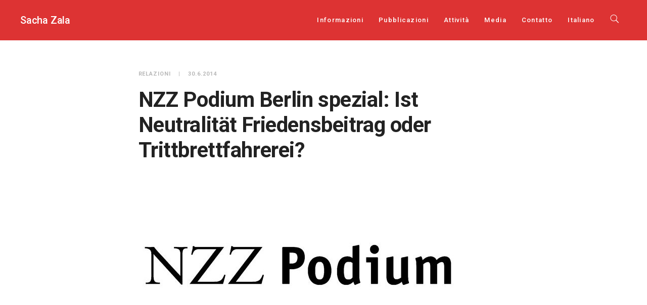

--- FILE ---
content_type: text/html; charset=UTF-8
request_url: https://www.zala.ch/nzz-podium-berlin-spezial-ist-neutralitat-friedensbeitrag-oder-trittbrettfahrerei/
body_size: 11066
content:
<!DOCTYPE html>
<html lang="it-IT">
	<head>
		<meta charset="UTF-8">
		<title>NZZ Podium Berlin spezial: Ist Neutralität Friedensbeitrag oder  Trittbrettfahrerei? &#8211; Sacha Zala</title>
<meta name='robots' content='max-image-preview:large' />
	<style>img:is([sizes="auto" i], [sizes^="auto," i]) { contain-intrinsic-size: 3000px 1500px }</style>
	<link rel="alternate" hreflang="it-it" href="https://www.zala.ch/nzz-podium-berlin-spezial-ist-neutralitat-friedensbeitrag-oder-trittbrettfahrerei/" />
<link rel="alternate" hreflang="de-de" href="https://www.zala.ch/nzz-podium-berlin-spezial-ist-neutralitat-friedensbeitrag-oder-trittbrettfahrerei/?lang=de" />
<link rel="alternate" hreflang="fr-fr" href="https://www.zala.ch/nzz-podium-berlin-spezial-ist-neutralitat-friedensbeitrag-oder-trittbrettfahrerei/?lang=fr" />
<link rel="alternate" hreflang="en-us" href="https://www.zala.ch/nzz-podium-berlin-spezial-ist-neutralitat-friedensbeitrag-oder-trittbrettfahrerei/?lang=en" />
<link rel="alternate" hreflang="x-default" href="https://www.zala.ch/nzz-podium-berlin-spezial-ist-neutralitat-friedensbeitrag-oder-trittbrettfahrerei/" />
<link rel='dns-prefetch' href='//fonts.googleapis.com' />
<link rel="alternate" type="application/rss+xml" title="Sacha Zala &raquo; Feed" href="https://www.zala.ch/feed/" />
<link rel="alternate" type="application/rss+xml" title="Sacha Zala &raquo; Feed dei commenti" href="https://www.zala.ch/comments/feed/" />
<script type="text/javascript">
/* <![CDATA[ */
window._wpemojiSettings = {"baseUrl":"https:\/\/s.w.org\/images\/core\/emoji\/16.0.1\/72x72\/","ext":".png","svgUrl":"https:\/\/s.w.org\/images\/core\/emoji\/16.0.1\/svg\/","svgExt":".svg","source":{"concatemoji":"https:\/\/www.zala.ch\/wp-includes\/js\/wp-emoji-release.min.js?ver=299b26088f72f7a4c8e610b13d5c7bb4"}};
/*! This file is auto-generated */
!function(s,n){var o,i,e;function c(e){try{var t={supportTests:e,timestamp:(new Date).valueOf()};sessionStorage.setItem(o,JSON.stringify(t))}catch(e){}}function p(e,t,n){e.clearRect(0,0,e.canvas.width,e.canvas.height),e.fillText(t,0,0);var t=new Uint32Array(e.getImageData(0,0,e.canvas.width,e.canvas.height).data),a=(e.clearRect(0,0,e.canvas.width,e.canvas.height),e.fillText(n,0,0),new Uint32Array(e.getImageData(0,0,e.canvas.width,e.canvas.height).data));return t.every(function(e,t){return e===a[t]})}function u(e,t){e.clearRect(0,0,e.canvas.width,e.canvas.height),e.fillText(t,0,0);for(var n=e.getImageData(16,16,1,1),a=0;a<n.data.length;a++)if(0!==n.data[a])return!1;return!0}function f(e,t,n,a){switch(t){case"flag":return n(e,"\ud83c\udff3\ufe0f\u200d\u26a7\ufe0f","\ud83c\udff3\ufe0f\u200b\u26a7\ufe0f")?!1:!n(e,"\ud83c\udde8\ud83c\uddf6","\ud83c\udde8\u200b\ud83c\uddf6")&&!n(e,"\ud83c\udff4\udb40\udc67\udb40\udc62\udb40\udc65\udb40\udc6e\udb40\udc67\udb40\udc7f","\ud83c\udff4\u200b\udb40\udc67\u200b\udb40\udc62\u200b\udb40\udc65\u200b\udb40\udc6e\u200b\udb40\udc67\u200b\udb40\udc7f");case"emoji":return!a(e,"\ud83e\udedf")}return!1}function g(e,t,n,a){var r="undefined"!=typeof WorkerGlobalScope&&self instanceof WorkerGlobalScope?new OffscreenCanvas(300,150):s.createElement("canvas"),o=r.getContext("2d",{willReadFrequently:!0}),i=(o.textBaseline="top",o.font="600 32px Arial",{});return e.forEach(function(e){i[e]=t(o,e,n,a)}),i}function t(e){var t=s.createElement("script");t.src=e,t.defer=!0,s.head.appendChild(t)}"undefined"!=typeof Promise&&(o="wpEmojiSettingsSupports",i=["flag","emoji"],n.supports={everything:!0,everythingExceptFlag:!0},e=new Promise(function(e){s.addEventListener("DOMContentLoaded",e,{once:!0})}),new Promise(function(t){var n=function(){try{var e=JSON.parse(sessionStorage.getItem(o));if("object"==typeof e&&"number"==typeof e.timestamp&&(new Date).valueOf()<e.timestamp+604800&&"object"==typeof e.supportTests)return e.supportTests}catch(e){}return null}();if(!n){if("undefined"!=typeof Worker&&"undefined"!=typeof OffscreenCanvas&&"undefined"!=typeof URL&&URL.createObjectURL&&"undefined"!=typeof Blob)try{var e="postMessage("+g.toString()+"("+[JSON.stringify(i),f.toString(),p.toString(),u.toString()].join(",")+"));",a=new Blob([e],{type:"text/javascript"}),r=new Worker(URL.createObjectURL(a),{name:"wpTestEmojiSupports"});return void(r.onmessage=function(e){c(n=e.data),r.terminate(),t(n)})}catch(e){}c(n=g(i,f,p,u))}t(n)}).then(function(e){for(var t in e)n.supports[t]=e[t],n.supports.everything=n.supports.everything&&n.supports[t],"flag"!==t&&(n.supports.everythingExceptFlag=n.supports.everythingExceptFlag&&n.supports[t]);n.supports.everythingExceptFlag=n.supports.everythingExceptFlag&&!n.supports.flag,n.DOMReady=!1,n.readyCallback=function(){n.DOMReady=!0}}).then(function(){return e}).then(function(){var e;n.supports.everything||(n.readyCallback(),(e=n.source||{}).concatemoji?t(e.concatemoji):e.wpemoji&&e.twemoji&&(t(e.twemoji),t(e.wpemoji)))}))}((window,document),window._wpemojiSettings);
/* ]]> */
</script>
<style id='wp-emoji-styles-inline-css' type='text/css'>

	img.wp-smiley, img.emoji {
		display: inline !important;
		border: none !important;
		box-shadow: none !important;
		height: 1em !important;
		width: 1em !important;
		margin: 0 0.07em !important;
		vertical-align: -0.1em !important;
		background: none !important;
		padding: 0 !important;
	}
</style>
<link rel='stylesheet' id='wp-block-library-css' href='https://www.zala.ch/wp-includes/css/dist/block-library/style.min.css?ver=299b26088f72f7a4c8e610b13d5c7bb4' type='text/css' media='all' />
<style id='classic-theme-styles-inline-css' type='text/css'>
/*! This file is auto-generated */
.wp-block-button__link{color:#fff;background-color:#32373c;border-radius:9999px;box-shadow:none;text-decoration:none;padding:calc(.667em + 2px) calc(1.333em + 2px);font-size:1.125em}.wp-block-file__button{background:#32373c;color:#fff;text-decoration:none}
</style>
<style id='global-styles-inline-css' type='text/css'>
:root{--wp--preset--aspect-ratio--square: 1;--wp--preset--aspect-ratio--4-3: 4/3;--wp--preset--aspect-ratio--3-4: 3/4;--wp--preset--aspect-ratio--3-2: 3/2;--wp--preset--aspect-ratio--2-3: 2/3;--wp--preset--aspect-ratio--16-9: 16/9;--wp--preset--aspect-ratio--9-16: 9/16;--wp--preset--color--black: #000000;--wp--preset--color--cyan-bluish-gray: #abb8c3;--wp--preset--color--white: #ffffff;--wp--preset--color--pale-pink: #f78da7;--wp--preset--color--vivid-red: #cf2e2e;--wp--preset--color--luminous-vivid-orange: #ff6900;--wp--preset--color--luminous-vivid-amber: #fcb900;--wp--preset--color--light-green-cyan: #7bdcb5;--wp--preset--color--vivid-green-cyan: #00d084;--wp--preset--color--pale-cyan-blue: #8ed1fc;--wp--preset--color--vivid-cyan-blue: #0693e3;--wp--preset--color--vivid-purple: #9b51e0;--wp--preset--gradient--vivid-cyan-blue-to-vivid-purple: linear-gradient(135deg,rgba(6,147,227,1) 0%,rgb(155,81,224) 100%);--wp--preset--gradient--light-green-cyan-to-vivid-green-cyan: linear-gradient(135deg,rgb(122,220,180) 0%,rgb(0,208,130) 100%);--wp--preset--gradient--luminous-vivid-amber-to-luminous-vivid-orange: linear-gradient(135deg,rgba(252,185,0,1) 0%,rgba(255,105,0,1) 100%);--wp--preset--gradient--luminous-vivid-orange-to-vivid-red: linear-gradient(135deg,rgba(255,105,0,1) 0%,rgb(207,46,46) 100%);--wp--preset--gradient--very-light-gray-to-cyan-bluish-gray: linear-gradient(135deg,rgb(238,238,238) 0%,rgb(169,184,195) 100%);--wp--preset--gradient--cool-to-warm-spectrum: linear-gradient(135deg,rgb(74,234,220) 0%,rgb(151,120,209) 20%,rgb(207,42,186) 40%,rgb(238,44,130) 60%,rgb(251,105,98) 80%,rgb(254,248,76) 100%);--wp--preset--gradient--blush-light-purple: linear-gradient(135deg,rgb(255,206,236) 0%,rgb(152,150,240) 100%);--wp--preset--gradient--blush-bordeaux: linear-gradient(135deg,rgb(254,205,165) 0%,rgb(254,45,45) 50%,rgb(107,0,62) 100%);--wp--preset--gradient--luminous-dusk: linear-gradient(135deg,rgb(255,203,112) 0%,rgb(199,81,192) 50%,rgb(65,88,208) 100%);--wp--preset--gradient--pale-ocean: linear-gradient(135deg,rgb(255,245,203) 0%,rgb(182,227,212) 50%,rgb(51,167,181) 100%);--wp--preset--gradient--electric-grass: linear-gradient(135deg,rgb(202,248,128) 0%,rgb(113,206,126) 100%);--wp--preset--gradient--midnight: linear-gradient(135deg,rgb(2,3,129) 0%,rgb(40,116,252) 100%);--wp--preset--font-size--small: 13px;--wp--preset--font-size--medium: 20px;--wp--preset--font-size--large: 36px;--wp--preset--font-size--x-large: 42px;--wp--preset--spacing--20: 0.44rem;--wp--preset--spacing--30: 0.67rem;--wp--preset--spacing--40: 1rem;--wp--preset--spacing--50: 1.5rem;--wp--preset--spacing--60: 2.25rem;--wp--preset--spacing--70: 3.38rem;--wp--preset--spacing--80: 5.06rem;--wp--preset--shadow--natural: 6px 6px 9px rgba(0, 0, 0, 0.2);--wp--preset--shadow--deep: 12px 12px 50px rgba(0, 0, 0, 0.4);--wp--preset--shadow--sharp: 6px 6px 0px rgba(0, 0, 0, 0.2);--wp--preset--shadow--outlined: 6px 6px 0px -3px rgba(255, 255, 255, 1), 6px 6px rgba(0, 0, 0, 1);--wp--preset--shadow--crisp: 6px 6px 0px rgba(0, 0, 0, 1);}:where(.is-layout-flex){gap: 0.5em;}:where(.is-layout-grid){gap: 0.5em;}body .is-layout-flex{display: flex;}.is-layout-flex{flex-wrap: wrap;align-items: center;}.is-layout-flex > :is(*, div){margin: 0;}body .is-layout-grid{display: grid;}.is-layout-grid > :is(*, div){margin: 0;}:where(.wp-block-columns.is-layout-flex){gap: 2em;}:where(.wp-block-columns.is-layout-grid){gap: 2em;}:where(.wp-block-post-template.is-layout-flex){gap: 1.25em;}:where(.wp-block-post-template.is-layout-grid){gap: 1.25em;}.has-black-color{color: var(--wp--preset--color--black) !important;}.has-cyan-bluish-gray-color{color: var(--wp--preset--color--cyan-bluish-gray) !important;}.has-white-color{color: var(--wp--preset--color--white) !important;}.has-pale-pink-color{color: var(--wp--preset--color--pale-pink) !important;}.has-vivid-red-color{color: var(--wp--preset--color--vivid-red) !important;}.has-luminous-vivid-orange-color{color: var(--wp--preset--color--luminous-vivid-orange) !important;}.has-luminous-vivid-amber-color{color: var(--wp--preset--color--luminous-vivid-amber) !important;}.has-light-green-cyan-color{color: var(--wp--preset--color--light-green-cyan) !important;}.has-vivid-green-cyan-color{color: var(--wp--preset--color--vivid-green-cyan) !important;}.has-pale-cyan-blue-color{color: var(--wp--preset--color--pale-cyan-blue) !important;}.has-vivid-cyan-blue-color{color: var(--wp--preset--color--vivid-cyan-blue) !important;}.has-vivid-purple-color{color: var(--wp--preset--color--vivid-purple) !important;}.has-black-background-color{background-color: var(--wp--preset--color--black) !important;}.has-cyan-bluish-gray-background-color{background-color: var(--wp--preset--color--cyan-bluish-gray) !important;}.has-white-background-color{background-color: var(--wp--preset--color--white) !important;}.has-pale-pink-background-color{background-color: var(--wp--preset--color--pale-pink) !important;}.has-vivid-red-background-color{background-color: var(--wp--preset--color--vivid-red) !important;}.has-luminous-vivid-orange-background-color{background-color: var(--wp--preset--color--luminous-vivid-orange) !important;}.has-luminous-vivid-amber-background-color{background-color: var(--wp--preset--color--luminous-vivid-amber) !important;}.has-light-green-cyan-background-color{background-color: var(--wp--preset--color--light-green-cyan) !important;}.has-vivid-green-cyan-background-color{background-color: var(--wp--preset--color--vivid-green-cyan) !important;}.has-pale-cyan-blue-background-color{background-color: var(--wp--preset--color--pale-cyan-blue) !important;}.has-vivid-cyan-blue-background-color{background-color: var(--wp--preset--color--vivid-cyan-blue) !important;}.has-vivid-purple-background-color{background-color: var(--wp--preset--color--vivid-purple) !important;}.has-black-border-color{border-color: var(--wp--preset--color--black) !important;}.has-cyan-bluish-gray-border-color{border-color: var(--wp--preset--color--cyan-bluish-gray) !important;}.has-white-border-color{border-color: var(--wp--preset--color--white) !important;}.has-pale-pink-border-color{border-color: var(--wp--preset--color--pale-pink) !important;}.has-vivid-red-border-color{border-color: var(--wp--preset--color--vivid-red) !important;}.has-luminous-vivid-orange-border-color{border-color: var(--wp--preset--color--luminous-vivid-orange) !important;}.has-luminous-vivid-amber-border-color{border-color: var(--wp--preset--color--luminous-vivid-amber) !important;}.has-light-green-cyan-border-color{border-color: var(--wp--preset--color--light-green-cyan) !important;}.has-vivid-green-cyan-border-color{border-color: var(--wp--preset--color--vivid-green-cyan) !important;}.has-pale-cyan-blue-border-color{border-color: var(--wp--preset--color--pale-cyan-blue) !important;}.has-vivid-cyan-blue-border-color{border-color: var(--wp--preset--color--vivid-cyan-blue) !important;}.has-vivid-purple-border-color{border-color: var(--wp--preset--color--vivid-purple) !important;}.has-vivid-cyan-blue-to-vivid-purple-gradient-background{background: var(--wp--preset--gradient--vivid-cyan-blue-to-vivid-purple) !important;}.has-light-green-cyan-to-vivid-green-cyan-gradient-background{background: var(--wp--preset--gradient--light-green-cyan-to-vivid-green-cyan) !important;}.has-luminous-vivid-amber-to-luminous-vivid-orange-gradient-background{background: var(--wp--preset--gradient--luminous-vivid-amber-to-luminous-vivid-orange) !important;}.has-luminous-vivid-orange-to-vivid-red-gradient-background{background: var(--wp--preset--gradient--luminous-vivid-orange-to-vivid-red) !important;}.has-very-light-gray-to-cyan-bluish-gray-gradient-background{background: var(--wp--preset--gradient--very-light-gray-to-cyan-bluish-gray) !important;}.has-cool-to-warm-spectrum-gradient-background{background: var(--wp--preset--gradient--cool-to-warm-spectrum) !important;}.has-blush-light-purple-gradient-background{background: var(--wp--preset--gradient--blush-light-purple) !important;}.has-blush-bordeaux-gradient-background{background: var(--wp--preset--gradient--blush-bordeaux) !important;}.has-luminous-dusk-gradient-background{background: var(--wp--preset--gradient--luminous-dusk) !important;}.has-pale-ocean-gradient-background{background: var(--wp--preset--gradient--pale-ocean) !important;}.has-electric-grass-gradient-background{background: var(--wp--preset--gradient--electric-grass) !important;}.has-midnight-gradient-background{background: var(--wp--preset--gradient--midnight) !important;}.has-small-font-size{font-size: var(--wp--preset--font-size--small) !important;}.has-medium-font-size{font-size: var(--wp--preset--font-size--medium) !important;}.has-large-font-size{font-size: var(--wp--preset--font-size--large) !important;}.has-x-large-font-size{font-size: var(--wp--preset--font-size--x-large) !important;}
:where(.wp-block-post-template.is-layout-flex){gap: 1.25em;}:where(.wp-block-post-template.is-layout-grid){gap: 1.25em;}
:where(.wp-block-columns.is-layout-flex){gap: 2em;}:where(.wp-block-columns.is-layout-grid){gap: 2em;}
:root :where(.wp-block-pullquote){font-size: 1.5em;line-height: 1.6;}
</style>
<link rel='stylesheet' id='wpml-legacy-dropdown-0-css' href='https://www.zala.ch/wp-content/plugins/sitepress-multilingual-cms/templates/language-switchers/legacy-dropdown/style.min.css?ver=1' type='text/css' media='all' />
<style id='wpml-legacy-dropdown-0-inline-css' type='text/css'>
.wpml-ls-statics-shortcode_actions, .wpml-ls-statics-shortcode_actions .wpml-ls-sub-menu, .wpml-ls-statics-shortcode_actions a {border-color:#cdcdcd;}.wpml-ls-statics-shortcode_actions a, .wpml-ls-statics-shortcode_actions .wpml-ls-sub-menu a, .wpml-ls-statics-shortcode_actions .wpml-ls-sub-menu a:link, .wpml-ls-statics-shortcode_actions li:not(.wpml-ls-current-language) .wpml-ls-link, .wpml-ls-statics-shortcode_actions li:not(.wpml-ls-current-language) .wpml-ls-link:link {color:#444444;background-color:#ffffff;}.wpml-ls-statics-shortcode_actions .wpml-ls-sub-menu a:hover,.wpml-ls-statics-shortcode_actions .wpml-ls-sub-menu a:focus, .wpml-ls-statics-shortcode_actions .wpml-ls-sub-menu a:link:hover, .wpml-ls-statics-shortcode_actions .wpml-ls-sub-menu a:link:focus {color:#000000;background-color:#eeeeee;}.wpml-ls-statics-shortcode_actions .wpml-ls-current-language > a {color:#444444;background-color:#ffffff;}.wpml-ls-statics-shortcode_actions .wpml-ls-current-language:hover>a, .wpml-ls-statics-shortcode_actions .wpml-ls-current-language>a:focus {color:#000000;background-color:#eeeeee;}
</style>
<link rel='stylesheet' id='wpml-menu-item-0-css' href='https://www.zala.ch/wp-content/plugins/sitepress-multilingual-cms/templates/language-switchers/menu-item/style.min.css?ver=1' type='text/css' media='all' />
<link rel='stylesheet' id='cms-navigation-style-base-css' href='https://www.zala.ch/wp-content/plugins/wpml-cms-nav/res/css/cms-navigation-base.css?ver=1.5.6' type='text/css' media='screen' />
<link rel='stylesheet' id='cms-navigation-style-css' href='https://www.zala.ch/wp-content/plugins/wpml-cms-nav/res/css/cms-navigation.css?ver=1.5.6' type='text/css' media='screen' />
<link rel='stylesheet' id='mediaelement-css' href='https://www.zala.ch/wp-includes/js/mediaelement/mediaelementplayer-legacy.min.css?ver=4.2.17' type='text/css' media='all' />
<link rel='stylesheet' id='wp-mediaelement-css' href='https://www.zala.ch/wp-includes/js/mediaelement/wp-mediaelement.min.css?ver=299b26088f72f7a4c8e610b13d5c7bb4' type='text/css' media='all' />
<link rel='stylesheet' id='bateaux-css' href='https://www.zala.ch/wp-content/themes/bateaux/dist/css/main.min.css?ver=1.2.6' type='text/css' media='all' />
<link rel='stylesheet' id='bateaux-custom-css' href='//www.zala.ch/wp-content/uploads/style-custom.css?ver=f3abdf7b' type='text/css' media='all' />
<link rel='stylesheet' id='bateaux-google-fonts-css' href='//fonts.googleapis.com/css?family=Roboto%3A400%2C400italic%2C700%2C700italic%2C500%2C500italic&#038;ver=6.8.3' type='text/css' media='all' />
<link rel='stylesheet' id='mimetypes-link-icons-css' href='https://www.zala.ch/wp-content/plugins/mimetypes-link-icons/css/style.php?cssvars=bXRsaV9oZWlnaHQ9MTYmbXRsaV9pbWFnZV90eXBlPXBuZyZtdGxpX2xlZnRvcnJpZ2h0PWxlZnQmYWN0aXZlX3R5cGVzPXBkZg%3D&#038;ver=3.0' type='text/css' media='all' />
<script type="text/javascript" src="https://www.zala.ch/wp-includes/js/jquery/jquery.min.js?ver=3.7.1" id="jquery-core-js"></script>
<script type="text/javascript" src="https://www.zala.ch/wp-includes/js/jquery/jquery-migrate.min.js?ver=3.4.1" id="jquery-migrate-js"></script>
<script type="text/javascript" src="https://www.zala.ch/wp-content/plugins/sitepress-multilingual-cms/templates/language-switchers/legacy-dropdown/script.min.js?ver=1" id="wpml-legacy-dropdown-0-js"></script>
<link rel="https://api.w.org/" href="https://www.zala.ch/wp-json/" /><link rel="alternate" title="JSON" type="application/json" href="https://www.zala.ch/wp-json/wp/v2/posts/7153" /><link rel="canonical" href="https://www.zala.ch/nzz-podium-berlin-spezial-ist-neutralitat-friedensbeitrag-oder-trittbrettfahrerei/?lang=de" />
<link rel="alternate" title="oEmbed (JSON)" type="application/json+oembed" href="https://www.zala.ch/wp-json/oembed/1.0/embed?url=https%3A%2F%2Fwww.zala.ch%2Fnzz-podium-berlin-spezial-ist-neutralitat-friedensbeitrag-oder-trittbrettfahrerei%2F" />
<link rel="alternate" title="oEmbed (XML)" type="text/xml+oembed" href="https://www.zala.ch/wp-json/oembed/1.0/embed?url=https%3A%2F%2Fwww.zala.ch%2Fnzz-podium-berlin-spezial-ist-neutralitat-friedensbeitrag-oder-trittbrettfahrerei%2F&#038;format=xml" />
<meta name="generator" content="WPML ver:4.8.6 stt:1,4,3,27;" />
<meta name="viewport" content="width=device-width, initial-scale=1.0"><!--[if lte IE 9]><style type="text/css">.btx-opacity1 { opacity: 1; }</style><![endif]-->		<style type="text/css" id="wp-custom-css">
			/*
Puoi aggiungere qui il tuo codice CSS.

Per maggiori informazioni consulta la documentazione (fai clic sull'icona con il punto interrogativo qui sopra).
*/
.btx-post-media img {
    display: initial;
    margin: 0 auto;
    max-height: 300px;
	width: auto;	
}

.btx-archive-content img {
    margin-left: 100px;
    max-width: 150px;
}

		</style>
			</head>

	

<body data-rsssl=1 class="wp-singular post-template-default single single-post postid-7153 single-format-standard wp-theme-bateaux btx-layout btx-layout--wide btx-layout-responsive btx-layout--topnav btx-layout--topnav-standard btx-layout--fixednav" data-scheme="light" data-layout="wide" data-arrow_style="ln-arrow" data-arrow_background="square">
		
	<div class="btx-wrapper btx-p-bg-bg btx-wrapper--parallax-footer">

		
			
			<header class="btx-header" data-transparent="" data-height="80">
				
															
<nav class="btx-navbar btx-navbar--standard btx-light-scheme btx-highlight-border btx-navbar-dropdown-dark-scheme btx-navbar--right btx-navbar--custom" data-height="80" data-style="standard" data-fixed="true" data-height_fixed="50" data-transition="custom-show" data-transition_point="">
	<div class="btx-container--fullwidth">
		<div class="btx-navbar-content-wrapper">
			<div class="btx-navbar-header">
				<a class="btx-navbar-brand" href="https://www.zala.ch">

											<span class="btx-navbar-logo btx-navbar-logo--text">Sacha Zala</span>
					
									</a>
			</div>

			
			<ul id="menu-menu-it" class="btx-navbar-nav btx-menu"><li  id="menu-item-4308" class="menu-item menu-item-type-post_type menu-item-object-page menu-item-4308"><a href="https://www.zala.ch/about/">Informazioni</a></li><li  id="menu-item-19525" class="menu-item menu-item-type-post_type menu-item-object-page menu-item-19525"><a href="https://www.zala.ch/publikationen/">Pubblicazioni</a></li><li  id="menu-item-4317" class="menu-item menu-item-type-post_type menu-item-object-page menu-item-4317"><a href="https://www.zala.ch/activities/">Attività</a></li><li  id="menu-item-4322" class="menu-item menu-item-type-taxonomy menu-item-object-category menu-item-4322"><a href="https://www.zala.ch/category/media-it/">Media</a></li><li  id="menu-item-4323" class="menu-item menu-item-type-post_type menu-item-object-page menu-item-4323"><a href="https://www.zala.ch/kontakt/">Contatto</a></li><li  id="menu-item-wpml-ls-246-it" class="menu-item-language menu-item-language-current menu-item wpml-ls-slot-246 wpml-ls-item wpml-ls-item-it wpml-ls-current-language wpml-ls-menu-item wpml-ls-first-item menu-item-type-wpml_ls_menu_item menu-item-object-wpml_ls_menu_item menu-item-has-children menu-item-wpml-ls-246-it"><a href="https://www.zala.ch/nzz-podium-berlin-spezial-ist-neutralitat-friedensbeitrag-oder-trittbrettfahrerei/" role="menuitem"><span class="wpml-ls-native" lang="it">Italiano</span></a><ul class="sub-menu btx-s-bg-bg"><li  id="menu-item-wpml-ls-246-de" class="menu-item-language menu-item wpml-ls-slot-246 wpml-ls-item wpml-ls-item-de wpml-ls-menu-item menu-item-type-wpml_ls_menu_item menu-item-object-wpml_ls_menu_item menu-item-wpml-ls-246-de"><a title="Passa a Deutsch" href="https://www.zala.ch/nzz-podium-berlin-spezial-ist-neutralitat-friedensbeitrag-oder-trittbrettfahrerei/?lang=de" aria-label="Passa a Deutsch" role="menuitem"><span class="wpml-ls-native" lang="de">Deutsch</span></a></li><li  id="menu-item-wpml-ls-246-fr" class="menu-item-language menu-item wpml-ls-slot-246 wpml-ls-item wpml-ls-item-fr wpml-ls-menu-item menu-item-type-wpml_ls_menu_item menu-item-object-wpml_ls_menu_item menu-item-wpml-ls-246-fr"><a title="Passa a Français" href="https://www.zala.ch/nzz-podium-berlin-spezial-ist-neutralitat-friedensbeitrag-oder-trittbrettfahrerei/?lang=fr" aria-label="Passa a Français" role="menuitem"><span class="wpml-ls-native" lang="fr">Français</span></a></li><li  id="menu-item-wpml-ls-246-en" class="menu-item-language menu-item wpml-ls-slot-246 wpml-ls-item wpml-ls-item-en wpml-ls-menu-item wpml-ls-last-item menu-item-type-wpml_ls_menu_item menu-item-object-wpml_ls_menu_item menu-item-wpml-ls-246-en"><a title="Passa a English" href="https://www.zala.ch/nzz-podium-berlin-spezial-ist-neutralitat-friedensbeitrag-oder-trittbrettfahrerei/?lang=en" aria-label="Passa a English" role="menuitem"><span class="wpml-ls-native" lang="en">English</span></a></li></ul></li><li class="btx-menu-search"><a href="#" class="js-menu-search"><i class="twf twf-search"></i></a><div class="btx-navbar-search btx-p-bg-bg btx-s-text-color"><span class="btx-close-button twf twf-ln-cross"></span><form class="btx-search-form" role="search" method="get" action="https://www.zala.ch/"><span class="btx-search-form-title twf twf-search"></span><input type="text" placeholder="Search" value="" name="s" /></form></div></li></ul>
					</div>
	</div>
</nav>
										<div class="btx-header-widgets btx-left-alignment btx-dark-scheme">
						<div class="btx-header-widgets-content">
							<div class="btx-container--fullwidth">
								<div class="btx-row">

																			<div class="btx-header-widgets-column btx-p-border-border btx-col-3">
																							<div class="btx-widgets">
													<ul class="btx-widgets-list">
																											</ul>
												</div>
																					</div>
																			<div class="btx-header-widgets-column btx-p-border-border btx-col-3">
																					</div>
																			<div class="btx-header-widgets-column btx-p-border-border btx-col-3">
																							<div class="btx-widgets">
													<ul class="btx-widgets-list">
														<li id="bateaux_widget_post-3" class="widget btx-widget btx-widget-blog"><div class="btx-heading btx-heading--default btx-heading--plain btx-s-text-border"><h3 class="btx-heading-text ">Insegnamento</h3></div><div class="btx-widget-item number-style"><a href="https://www.zala.ch/?post_type=post&#038;p=34767" class="btx-media btx-p-border-border btx-media-flag btx-left-align"><div class="btx-widget-index"><div class="btx-widget-number btx-p-bg-bg btx-p-border-border btx-s-text-color">1</div></div><div class="btx-widget-body btx-media-body"><div class="btx-widget-title">Die Schweiz und die KSZE 1969–1994</div><div class="btx-widget-category">Insegnamento</div></div></a><a href="https://www.zala.ch/?post_type=post&#038;p=36989" class="btx-media btx-p-border-border btx-media-flag btx-left-align"><div class="btx-widget-index"><div class="btx-widget-number btx-p-bg-bg btx-p-border-border btx-s-text-color">2</div></div><div class="btx-widget-body btx-media-body"><div class="btx-widget-title">La gouvernance globale et les organisations internationales XIXᵉ – XXᵉ siècle</div><div class="btx-widget-category">Insegnamento</div></div></a><a href="https://www.zala.ch/?post_type=post&#038;p=34759" class="btx-media btx-p-border-border btx-media-flag btx-left-align"><div class="btx-widget-index"><div class="btx-widget-number btx-p-bg-bg btx-p-border-border btx-s-text-color">3</div></div><div class="btx-widget-body btx-media-body"><div class="btx-widget-title">Die Schweiz und die europäischen Mächte im langen 19. Jahrhundert</div><div class="btx-widget-category">Insegnamento</div></div></a><a href="https://www.zala.ch/?post_type=post&#038;p=34032" class="btx-media btx-p-border-border btx-media-flag btx-left-align"><div class="btx-widget-index"><div class="btx-widget-number btx-p-bg-bg btx-p-border-border btx-s-text-color">4</div></div><div class="btx-widget-body btx-media-body"><div class="btx-widget-title">Nach der Wende: Die schweizerische Aussenpolitik 1990–1994</div><div class="btx-widget-category">Insegnamento</div></div></a><a href="https://www.zala.ch/?post_type=post&#038;p=34041" class="btx-media btx-p-border-border btx-media-flag btx-left-align"><div class="btx-widget-index"><div class="btx-widget-number btx-p-bg-bg btx-p-border-border btx-s-text-color">5</div></div><div class="btx-widget-body btx-media-body"><div class="btx-widget-title">Nach der Wende: Die schweizerische Aussenpolitik 1990–1994</div><div class="btx-widget-category">Insegnamento</div></div></a></div></li>
													</ul>
												</div>
																					</div>
																			<div class="btx-header-widgets-column btx-p-border-border btx-col-3">
																							<div class="btx-widgets">
													<ul class="btx-widgets-list">
														<li id="bateaux_widget_post-4" class="widget btx-widget btx-widget-blog"><div class="btx-heading btx-heading--default btx-heading--plain btx-s-text-border"><h3 class="btx-heading-text ">Relazioni</h3></div><div class="btx-widget-item number-style"><a href="https://www.zala.ch/?post_type=post&#038;p=37295" class="btx-media btx-p-border-border btx-media-flag btx-left-align"><div class="btx-widget-index"><div class="btx-widget-number btx-p-bg-bg btx-p-border-border btx-s-text-color">1</div></div><div class="btx-widget-body btx-media-body"><div class="btx-widget-title">2026-01-15 Kaderseminar Kanton Aargau</div><div class="btx-widget-category">Relazioni</div></div></a><a href="https://www.zala.ch/?post_type=post&#038;p=37318" class="btx-media btx-p-border-border btx-media-flag btx-left-align"><div class="btx-widget-index"><div class="btx-widget-number btx-p-bg-bg btx-p-border-border btx-s-text-color">2</div></div><div class="btx-widget-body btx-media-body"><div class="btx-widget-title">2026-01-03 Dodis</div><div class="btx-widget-category">Relazioni</div></div></a><a href="https://www.zala.ch/?post_type=post&#038;p=37309" class="btx-media btx-p-border-border btx-media-flag btx-left-align"><div class="btx-widget-index"><div class="btx-widget-number btx-p-bg-bg btx-p-border-border btx-s-text-color">3</div></div><div class="btx-widget-body btx-media-body"><div class="btx-widget-title">2025-12-17 Colleguim 60 plus</div><div class="btx-widget-category">Relazioni</div></div></a><a href="https://www.zala.ch/?post_type=post&#038;p=37327" class="btx-media btx-p-border-border btx-media-flag btx-left-align"><div class="btx-widget-index"><div class="btx-widget-number btx-p-bg-bg btx-p-border-border btx-s-text-color">4</div></div><div class="btx-widget-body btx-media-body"><div class="btx-widget-title">2025-12-06 Dodis</div><div class="btx-widget-category">Relazioni</div></div></a><a href="https://www.zala.ch/?post_type=post&#038;p=36324" class="btx-media btx-p-border-border btx-media-flag btx-left-align"><div class="btx-widget-index"><div class="btx-widget-number btx-p-bg-bg btx-p-border-border btx-s-text-color">5</div></div><div class="btx-widget-body btx-media-body"><div class="btx-widget-title">2025-12-02 Historischer Verein des Kantons Bern</div><div class="btx-widget-category">Relazioni</div></div></a></div></li>
													</ul>
												</div>
																					</div>
																	</div>
							</div>
						</div>
					</div>
													
<nav class="btx-navbar--mobile btx-navbar--mobile--full btx-navbar--minimal btx-navbar--minimal--full btx-light-scheme" data-height="60" data-fixed="true" data-transition="custom-show" data-transition_point="">
	<div class="btx-container--fullwidth">
		<div class="btx-navbar-content-wrapper">
			<div class="btx-navbar-header">
				<a class="btx-navbar-brand" href="https://www.zala.ch">

					
													<span class="btx-navbar-logo btx-navbar-logo--text">Sacha Zala</span>
						
					
									</a>
			</div>

			
							<a class="btx-collapsed-button" href="#" data-target=".btx-collapsed-menu">
					<span class="btx-lines"></span>
				</a>
									<div class="btx-collapsed-menu btx-collapsed-menu--full btx-p-bg-bg">
						<div class="btx-collapsed-menu-inner">
							<ul id="menu-menu-it-1" class="btx-navbar-nav btx-menu"><li  class="menu-item menu-item-type-post_type menu-item-object-page menu-item-4308"><a href="https://www.zala.ch/about/">Informazioni</a></li><li  class="menu-item menu-item-type-post_type menu-item-object-page menu-item-19525"><a href="https://www.zala.ch/publikationen/">Pubblicazioni</a></li><li  class="menu-item menu-item-type-post_type menu-item-object-page menu-item-4317"><a href="https://www.zala.ch/activities/">Attività</a></li><li  class="menu-item menu-item-type-taxonomy menu-item-object-category menu-item-4322"><a href="https://www.zala.ch/category/media-it/">Media</a></li><li  class="menu-item menu-item-type-post_type menu-item-object-page menu-item-4323"><a href="https://www.zala.ch/kontakt/">Contatto</a></li><li  class="menu-item-language menu-item-language-current menu-item wpml-ls-slot-246 wpml-ls-item wpml-ls-item-it wpml-ls-current-language wpml-ls-menu-item wpml-ls-first-item menu-item-type-wpml_ls_menu_item menu-item-object-wpml_ls_menu_item menu-item-has-children menu-item-wpml-ls-246-it"><a href="https://www.zala.ch/nzz-podium-berlin-spezial-ist-neutralitat-friedensbeitrag-oder-trittbrettfahrerei/" role="menuitem"><span class="wpml-ls-native" lang="it">Italiano</span></a><ul class="sub-menu btx-s-bg-bg"><li  class="menu-item-language menu-item wpml-ls-slot-246 wpml-ls-item wpml-ls-item-de wpml-ls-menu-item menu-item-type-wpml_ls_menu_item menu-item-object-wpml_ls_menu_item menu-item-wpml-ls-246-de"><a title="Passa a Deutsch" href="https://www.zala.ch/nzz-podium-berlin-spezial-ist-neutralitat-friedensbeitrag-oder-trittbrettfahrerei/?lang=de" aria-label="Passa a Deutsch" role="menuitem"><span class="wpml-ls-native" lang="de">Deutsch</span></a></li><li  class="menu-item-language menu-item wpml-ls-slot-246 wpml-ls-item wpml-ls-item-fr wpml-ls-menu-item menu-item-type-wpml_ls_menu_item menu-item-object-wpml_ls_menu_item menu-item-wpml-ls-246-fr"><a title="Passa a Français" href="https://www.zala.ch/nzz-podium-berlin-spezial-ist-neutralitat-friedensbeitrag-oder-trittbrettfahrerei/?lang=fr" aria-label="Passa a Français" role="menuitem"><span class="wpml-ls-native" lang="fr">Français</span></a></li><li  class="menu-item-language menu-item wpml-ls-slot-246 wpml-ls-item wpml-ls-item-en wpml-ls-menu-item wpml-ls-last-item menu-item-type-wpml_ls_menu_item menu-item-object-wpml_ls_menu_item menu-item-wpml-ls-246-en"><a title="Passa a English" href="https://www.zala.ch/nzz-podium-berlin-spezial-ist-neutralitat-friedensbeitrag-oder-trittbrettfahrerei/?lang=en" aria-label="Passa a English" role="menuitem"><span class="wpml-ls-native" lang="en">English</span></a></li></ul></li><li class="btx-menu-search"><a href="#" class="js-menu-search"><i class="twf twf-search"></i></a><div class="btx-navbar-search btx-p-bg-bg btx-s-text-color"><span class="btx-close-button twf twf-ln-cross"></span><form class="btx-search-form" role="search" method="get" action="https://www.zala.ch/"><span class="btx-search-form-title twf twf-search"></span><input type="text" placeholder="Search" value="" name="s" /></form></div></li></ul>						</div>
					</div>
									</div>
	</div>
</nav>
							</header>

		
		
			<main class="btx-content btx-content--no-header" id="main">
			<article id="post-7153" class="btx-content-wrapper post-7153 post type-post status-publish format-standard has-post-thumbnail hentry category-relazioni">
				<div class="btx-post btx-post--standard btx-post--no-sidebar btx-post-format--standard btx-post-featured--standard">

											<!--Non fullwidth size media Breadcrumb begins here-->
						
					
					<div class="btx-container js-dynamic-navbar">
													<div class="btx-post-headline">
								<div class="btx-post-meta"><span class="btx-post-category btx-post-category--plain"><a class="btx-p-text-color" href="https://www.zala.ch/category/attivita/relazioni/" title="Relazioni">Relazioni</a></span><span class="btx-post-date post-date date updated">30.6.2014</span></div><h1 class="btx-post-title post-title entry-title">NZZ Podium Berlin spezial: Ist Neutralität Friedensbeitrag oder  Trittbrettfahrerei?</h1>							</div>
							<div class="btx-post-media btx-post-media--standard">
								<div class="btx-media-wrapper" ><div class="btx-media-wrapper-inner"><img src="https://www.zala.ch/wp-content/uploads/logo-nzz-podium.jpg" alt=""  width="629" height="289" srcset="https://www.zala.ch/wp-content/uploads/logo-nzz-podium.jpg 629w" sizes="(max-width:629px) 100vw, 629px" /></div></div>							</div>
						
						<div class="btx-main btx-main--single">
							<div class="btx-main-wrapper">
								
								
								<!--Begin Main Post Part-->
								<div class="btx-post-body">
									<!--Content Part-->
																												<div class="btx-post-content">
											<p><img decoding="async" class="alignleft" src="https://www.zala.ch/wp-content/uploads/logo-dhm.jpg" alt="Deutsches Historisches Museum" width="100" />2. Juli 2014, Berlin:<br />
Deutsches Historisches Museum, Schlüterhof</p>
<p><strong>Ist Neutralität Friedensbeitrag oder Trittbrettfahrerei? Das Beispiel Schweiz</strong><br />
Einleitungsreferat: Sacha Zala<br />
Diskussionsteilnehmer: Egon Bahr, Gabriele Metzler,<br />
Philipp Missfelder, Hans-Christian Ströbele<br />
Gesprächsleiter: Eric Gujer</p>
<p><span id="more-7153"></span><br />
Die Schweizer Neutralität ist aus deutscher Sicht legendär. Wie ist sie entstanden? Wie neutral war und ist die Schweiz wirklich? Und was bedeutet Neutralität politisch, wirtschaftlich und militärisch? War die Schweizer Neutralität für die Bundesrepublik je ein ernstzunehmendes Modell? Wie kommt es, dass das jüngst zum europäischen Führungsstaat mutierte Deutschland immer mal wieder den Eindruck erweckt, sich nach einem Dasein als grosse Schweiz zu sehnen, die wirtschaftlich vernetzt ist, politisch aber diskret wirkt? Wie viel «Neutralität» können sich Deutschland und Europa heute überhaupt noch leisten?</p>
<p>Berichterstattung in der <a title="NZZ" href="http://www.nzz.ch/international/nicht-wie-die-schweiz-1.18336347" target="_blank" rel="noopener noreferrer">Neuen Zürcher Zeitung</a></p>
<p><a href="../doc/2014-07-02.pdf" class="mtli_attachment mtli_pdf" target="_blank" rel="noopener noreferrer">Flyer zur Veranstaltung am 2. Juli in Berlin</a></p>
<p><a href="https://www.zala.ch/wp-content/uploads/event-nzz-podium-2014-07-22.jpg"><img fetchpriority="high" decoding="async" class="alignnone size-full wp-image-7241" src="https://www.zala.ch/wp-content/uploads/event-nzz-podium-2014-07-22.jpg" alt="2014-07-02" width="1024" height="721" /></a></p>
<p>&nbsp;</p>
<p><a href="https://www.zala.ch/wp-content/uploads/event-nzz-podium-2014-07-21.jpg"><img decoding="async" class="alignnone size-full wp-image-7237" src="https://www.zala.ch/wp-content/uploads/event-nzz-podium-2014-07-21.jpg" alt="2014-07-02-2" width="1024" height="797" /></a></p>
<p>&nbsp;</p>
																					</div>
									
									
																			<!--Social Share-->
										<div class="btx-post-share btx-s-text-color btx-share btx-share--icon btx-center-align">
											<ul class="btx-social-share btx-social-share--icon" style="font-size:15px;"><li class="btx-p-border-border btx-share-item"><a href="http://www.facebook.com/share.php?u=https://www.zala.ch/nzz-podium-berlin-spezial-ist-neutralitat-friedensbeitrag-oder-trittbrettfahrerei/&#038;title=NZZ+Podium+Berlin+spezial%3A+Ist+Neutralit%C3%A4t+Friedensbeitrag+oder++Trittbrettfahrerei%3F" class="js-share btx-social-facebook"><span class="btx-icon btx-icon--with-hover btx-icon--plain btx-icon--hover-plain btx-icon--small"><span class="btx-icon-normal btx-icon-plain btx-p-brand-color" style="color:#222222;"><i class="twf twf-facebook"></i></span><span class="btx-icon-hover btx-icon-plain btx-s-brand-color" style="color:#dd3333;"><i class="twf twf-facebook"></i></span></span></a></li><li class="btx-p-border-border btx-share-item"><a href="http://twitter.com/intent/tweet?text=NZZ+Podium+Berlin+spezial%3A+Ist+Neutralit%C3%A4t+Friedensbeitrag+oder++Trittbrettfahrerei%3F+https://www.zala.ch/nzz-podium-berlin-spezial-ist-neutralitat-friedensbeitrag-oder-trittbrettfahrerei/" class="js-share btx-social-twitter"><span class="btx-icon btx-icon--with-hover btx-icon--plain btx-icon--hover-plain btx-icon--small"><span class="btx-icon-normal btx-icon-plain btx-p-brand-color" style="color:#222222;"><i class="twf twf-twitter"></i></span><span class="btx-icon-hover btx-icon-plain btx-s-brand-color" style="color:#dd3333;"><i class="twf twf-twitter"></i></span></span></a></li><li class="btx-p-border-border btx-share-item"><a href="http://pinterest.com/pin/create/button/?url=https://www.zala.ch/nzz-podium-berlin-spezial-ist-neutralitat-friedensbeitrag-oder-trittbrettfahrerei/&#038;media=https://www.zala.ch/wp-content/uploads/logo-nzz-podium.jpg&#038;description=NZZ+Podium+Berlin+spezial%3A+Ist+Neutralit%C3%A4t+Friedensbeitrag+oder++Trittbrettfahrerei%3F" class="js-share btx-social-pinterest"><span class="btx-icon btx-icon--with-hover btx-icon--plain btx-icon--hover-plain btx-icon--small"><span class="btx-icon-normal btx-icon-plain btx-p-brand-color" style="color:#222222;"><i class="twf twf-pinterest"></i></span><span class="btx-icon-hover btx-icon-plain btx-s-brand-color" style="color:#dd3333;"><i class="twf twf-pinterest"></i></span></span></a></li><li class="btx-p-border-border btx-share-item"><a href="https://plus.google.com/share?url=https://www.zala.ch/nzz-podium-berlin-spezial-ist-neutralitat-friedensbeitrag-oder-trittbrettfahrerei/" class="js-share btx-social-google-plus"><span class="btx-icon btx-icon--with-hover btx-icon--plain btx-icon--hover-plain btx-icon--small"><span class="btx-icon-normal btx-icon-plain btx-p-brand-color" style="color:#222222;"><i class="twf twf-google-plus"></i></span><span class="btx-icon-hover btx-icon-plain btx-s-brand-color" style="color:#dd3333;"><i class="twf twf-google-plus"></i></span></span></a></li><li class="btx-p-border-border btx-share-item"><a href="http://www.tumblr.com/share/link?url=https://www.zala.ch/nzz-podium-berlin-spezial-ist-neutralitat-friedensbeitrag-oder-trittbrettfahrerei/&#038;name=NZZ+Podium+Berlin+spezial%3A+Ist+Neutralit%C3%A4t+Friedensbeitrag+oder++Trittbrettfahrerei%3F" class="js-share btx-social-tumblr"><span class="btx-icon btx-icon--with-hover btx-icon--plain btx-icon--hover-plain btx-icon--small"><span class="btx-icon-normal btx-icon-plain btx-p-brand-color" style="color:#222222;"><i class="twf twf-tumblr"></i></span><span class="btx-icon-hover btx-icon-plain btx-s-brand-color" style="color:#dd3333;"><i class="twf twf-tumblr"></i></span></span></a></li></ul>										</div>
									
																	</div>

																	<!--Post Navigation-->
									

	<div class="btx-item js-item-navigation btx-navigation btx-navigation--bar btx-p-border-border with-top-border with-bottom-border">

									<div class="btx-navigation-previous">
					<a href="https://www.zala.ch/2014-06-28-rsi-rete-due/" rel="prev"><img width="60" height="38" src="https://www.zala.ch/wp-content/uploads/logo-rsi-rete2.jpg" class="attachment-60x60 size-60x60 wp-post-image" alt="" decoding="async" /><div class="btx-navigation-content">
						 <span class="btx-navigation-label">Previous</span>
						 <span class="btx-navigation-title btx-s-text-color">2014-06-28 RSI Rete Due</span>
					 </div></a>				</div>
			
							<div class="btx-navigation-next">
					<a href="https://www.zala.ch/2014-07-02-nicht-wie-die-schweiz-nzz-podium-berlin-zur-neutralitaet/" rel="next"><div class="btx-navigation-content">
						 <span class="btx-navigation-label">Next</span>
						 <span class="btx-navigation-title btx-s-text-color">2014-07-02 Nicht wie die Schweiz: NZZ-Podium Berlin zur Neutralität</span>
					 </div><i class="twf twf-ln-arrow-right"></i></a>				</div>
					
		
	</div>
								
																	<!--Related Post-->
									

	
			<div class="btx-relatedpost btx-relatedpost--grid">
			<div class="btx-relatedpost-heading">
								<div class="btx-heading btx-heading--default btx-heading--plain btx-s-text-border"><h3 class="btx-heading-text ">Related Posts</h3></div>			</div>

																			
									<div class="btx-row">
				
				
	<div class="btx-relatedpost-entry btx-col-3">
		<a href="https://www.zala.ch/2006-11-10-zuerich/" class="btx-relatedpost-entry-inner">
			
							<div class="btx-entry-content">
											<h4 class="btx-entry-title btx-s-text-color btx-secondary-font">2006-11-10 Zürich</h4>
					
											<div class="btx-entry-date">10.11.2006</div>
									</div>
					</a>
	</div>

				
																			
				
				
	<div class="btx-relatedpost-entry btx-col-3">
		<a href="https://www.zala.ch/2015-06-02-bern/" class="btx-relatedpost-entry-inner">
			
							<div class="btx-entry-content">
											<h4 class="btx-entry-title btx-s-text-color btx-secondary-font">2015-06-02 Bern</h4>
					
											<div class="btx-entry-date">2.6.2015</div>
									</div>
					</a>
	</div>

				
																			
				
				
	<div class="btx-relatedpost-entry btx-col-3">
		<a href="https://www.zala.ch/2010-11-04/" class="btx-relatedpost-entry-inner">
			
							<div class="btx-entry-content">
											<h4 class="btx-entry-title btx-s-text-color btx-secondary-font">2010-11-04 Bern</h4>
					
											<div class="btx-entry-date">4.11.2010</div>
									</div>
					</a>
	</div>

				
																			
				
				
	<div class="btx-relatedpost-entry btx-col-3">
		<a href="https://www.zala.ch/2025-03-10-bern/" class="btx-relatedpost-entry-inner">
			
							<div class="btx-entry-content">
											<h4 class="btx-entry-title btx-s-text-color btx-secondary-font">2025-03-10 Bern</h4>
					
											<div class="btx-entry-date">10.3.2025</div>
									</div>
					</a>
	</div>

									</div>
				
								</div>
									
															</div>
						</div>

											</div>
				</div>
			</article>
		</main>
	

	<div class="js-back-to-top btx-back-to-top square btx-s-text-contrast-color">
		<div class="btx-back-to-top-background btx-s-text-bg"></div>
		<i class="twf twf-ln-chevron-up"></i>
	</div>

			<footer class="btx-footer btx-dark-scheme type-footer-bottombar">

									<div class="btx-footer-widgets btx-left-align">
						<div class="btx-container--fullwidth">
							<div class="btx-footer-widgets-content">
								<div class="btx-row">

																																																																																					
								</div>
							</div>
						</div>
					</div>
				
									<div class="btx-bottombar btx-p-border-border">
						<div class="btx-container--fullwidth">
							<div class="btx-bottombar-content btx-p-border-border">

																																												<div class="btx-widgets right">

											
											
																							<div class="widget btx-widget-social">
													<div class="btx-social btx-social--plain">
														<div class="btx-social-inner">
															<a href="https://www.facebook.com/sacha.zala" class="btx-social-item btx-social-facebook" target="_blank"><span class="btx-icon btx-icon--with-hover btx-icon--plain btx-icon--hover-plain btx-icon--small"><span class="btx-icon-normal btx-icon-plain btx-p-text-color" ><i class="twf twf-facebook"></i></span><span class="btx-icon-hover btx-icon-plain btx-p-brand-color" ><i class="twf twf-facebook"></i></span></span></a><a href="https://twitter.com/sachazala" class="btx-social-item btx-social-twitter" target="_blank"><span class="btx-icon btx-icon--with-hover btx-icon--plain btx-icon--hover-plain btx-icon--small"><span class="btx-icon-normal btx-icon-plain btx-p-text-color" ><i class="twf twf-twitter"></i></span><span class="btx-icon-hover btx-icon-plain btx-p-brand-color" ><i class="twf twf-twitter"></i></span></span></a><a href="https://www.linkedin.com/in/sachazala/" class="btx-social-item btx-social-linkedin" target="_blank"><span class="btx-icon btx-icon--with-hover btx-icon--plain btx-icon--hover-plain btx-icon--small"><span class="btx-icon-normal btx-icon-plain btx-p-text-color" ><i class="twf twf-linkedin"></i></span><span class="btx-icon-hover btx-icon-plain btx-p-brand-color" ><i class="twf twf-linkedin"></i></span></span></a>														</div>
													</div>
												</div>
											
										</div>
																																		
							</div>
						</div>
					</div>
				
			</footer>

		</div>
		<script type="speculationrules">
{"prefetch":[{"source":"document","where":{"and":[{"href_matches":"\/*"},{"not":{"href_matches":["\/wp-*.php","\/wp-admin\/*","\/wp-content\/uploads\/*","\/wp-content\/*","\/wp-content\/plugins\/*","\/wp-content\/themes\/bateaux\/*","\/*\\?(.+)"]}},{"not":{"selector_matches":"a[rel~=\"nofollow\"]"}},{"not":{"selector_matches":".no-prefetch, .no-prefetch a"}}]},"eagerness":"conservative"}]}
</script>
<script type="text/javascript" src="https://www.zala.ch/wp-includes/js/comment-reply.min.js?ver=299b26088f72f7a4c8e610b13d5c7bb4" id="comment-reply-js" async="async" data-wp-strategy="async"></script>
<script type="text/javascript" id="mediaelement-core-js-before">
/* <![CDATA[ */
var mejsL10n = {"language":"it","strings":{"mejs.download-file":"Scarica il file","mejs.install-flash":"Stai usando un browser che non ha Flash player abilitato o installato. Attiva il tuo plugin Flash player o scarica l'ultima versione da https:\/\/get.adobe.com\/flashplayer\/","mejs.fullscreen":"Schermo intero","mejs.play":"Play","mejs.pause":"Pausa","mejs.time-slider":"Time Slider","mejs.time-help-text":"Usa i tasti freccia sinistra\/destra per avanzare di un secondo, su\/gi\u00f9 per avanzare di 10 secondi.","mejs.live-broadcast":"Diretta streaming","mejs.volume-help-text":"Usa i tasti freccia su\/gi\u00f9 per aumentare o diminuire il volume.","mejs.unmute":"Togli il muto","mejs.mute":"Muto","mejs.volume-slider":"Cursore del volume","mejs.video-player":"Video Player","mejs.audio-player":"Audio Player","mejs.captions-subtitles":"Didascalie\/Sottotitoli","mejs.captions-chapters":"Capitoli","mejs.none":"Nessuna","mejs.afrikaans":"Afrikaans","mejs.albanian":"Albanese","mejs.arabic":"Arabo","mejs.belarusian":"Bielorusso","mejs.bulgarian":"Bulgaro","mejs.catalan":"Catalano","mejs.chinese":"Cinese","mejs.chinese-simplified":"Cinese (semplificato)","mejs.chinese-traditional":"Cinese (tradizionale)","mejs.croatian":"Croato","mejs.czech":"Ceco","mejs.danish":"Danese","mejs.dutch":"Olandese","mejs.english":"Inglese","mejs.estonian":"Estone","mejs.filipino":"Filippino","mejs.finnish":"Finlandese","mejs.french":"Francese","mejs.galician":"Galician","mejs.german":"Tedesco","mejs.greek":"Greco","mejs.haitian-creole":"Haitian Creole","mejs.hebrew":"Ebraico","mejs.hindi":"Hindi","mejs.hungarian":"Ungherese","mejs.icelandic":"Icelandic","mejs.indonesian":"Indonesiano","mejs.irish":"Irish","mejs.italian":"Italiano","mejs.japanese":"Giapponese","mejs.korean":"Coreano","mejs.latvian":"Lettone","mejs.lithuanian":"Lituano","mejs.macedonian":"Macedone","mejs.malay":"Malese","mejs.maltese":"Maltese","mejs.norwegian":"Norvegese","mejs.persian":"Persiano","mejs.polish":"Polacco","mejs.portuguese":"Portoghese","mejs.romanian":"Romeno","mejs.russian":"Russo","mejs.serbian":"Serbo","mejs.slovak":"Slovak","mejs.slovenian":"Sloveno","mejs.spanish":"Spagnolo","mejs.swahili":"Swahili","mejs.swedish":"Svedese","mejs.tagalog":"Tagalog","mejs.thai":"Thailandese","mejs.turkish":"Turco","mejs.ukrainian":"Ucraino","mejs.vietnamese":"Vietnamita","mejs.welsh":"Gallese","mejs.yiddish":"Yiddish"}};
/* ]]> */
</script>
<script type="text/javascript" src="https://www.zala.ch/wp-includes/js/mediaelement/mediaelement-and-player.min.js?ver=4.2.17" id="mediaelement-core-js"></script>
<script type="text/javascript" src="https://www.zala.ch/wp-includes/js/mediaelement/mediaelement-migrate.min.js?ver=299b26088f72f7a4c8e610b13d5c7bb4" id="mediaelement-migrate-js"></script>
<script type="text/javascript" id="mediaelement-js-extra">
/* <![CDATA[ */
var _wpmejsSettings = {"pluginPath":"\/wp-includes\/js\/mediaelement\/","classPrefix":"mejs-","stretching":"responsive","audioShortcodeLibrary":"mediaelement","videoShortcodeLibrary":"mediaelement"};
/* ]]> */
</script>
<script type="text/javascript" src="https://www.zala.ch/wp-includes/js/mediaelement/wp-mediaelement.min.js?ver=299b26088f72f7a4c8e610b13d5c7bb4" id="wp-mediaelement-js"></script>
<script type="text/javascript" src="https://www.zala.ch/wp-includes/js/hoverIntent.min.js?ver=1.10.2" id="hoverIntent-js"></script>
<script type="text/javascript" src="https://www.zala.ch/wp-includes/js/jquery/ui/core.min.js?ver=1.13.3" id="jquery-ui-core-js"></script>
<script type="text/javascript" src="https://www.zala.ch/wp-content/themes/bateaux/dist/js/main-vendors.min.js?ver=1.2.6" id="bateaux-main-vendors-js"></script>
<script type="text/javascript" id="bateaux-js-extra">
/* <![CDATA[ */
var BateauxOptions = {"ajax_url":"https:\/\/www.zala.ch\/wp-admin\/admin-ajax.php"};
/* ]]> */
</script>
<script type="text/javascript" src="https://www.zala.ch/wp-content/themes/bateaux/dist/js/main.min.js?ver=1.2.6" id="bateaux-js"></script>
<script type="text/javascript" id="mimetypes-link-icons-js-extra">
/* <![CDATA[ */
var i18n_mtli = {"hidethings":"1","enable_async":"","enable_async_debug":"","avoid_selector":".wp-caption"};
/* ]]> */
</script>
<script type="text/javascript" src="https://www.zala.ch/wp-content/plugins/mimetypes-link-icons/js/mtli-str-replace.min.js?ver=3.1.0" id="mimetypes-link-icons-js"></script>
	</body>
</html>

<!-- Cached by WP-Optimize (gzip) - https://teamupdraft.com/wp-optimize/ - Last modified: 2.2.2026 20:58 (Europe/Zurich UTC:1) -->
